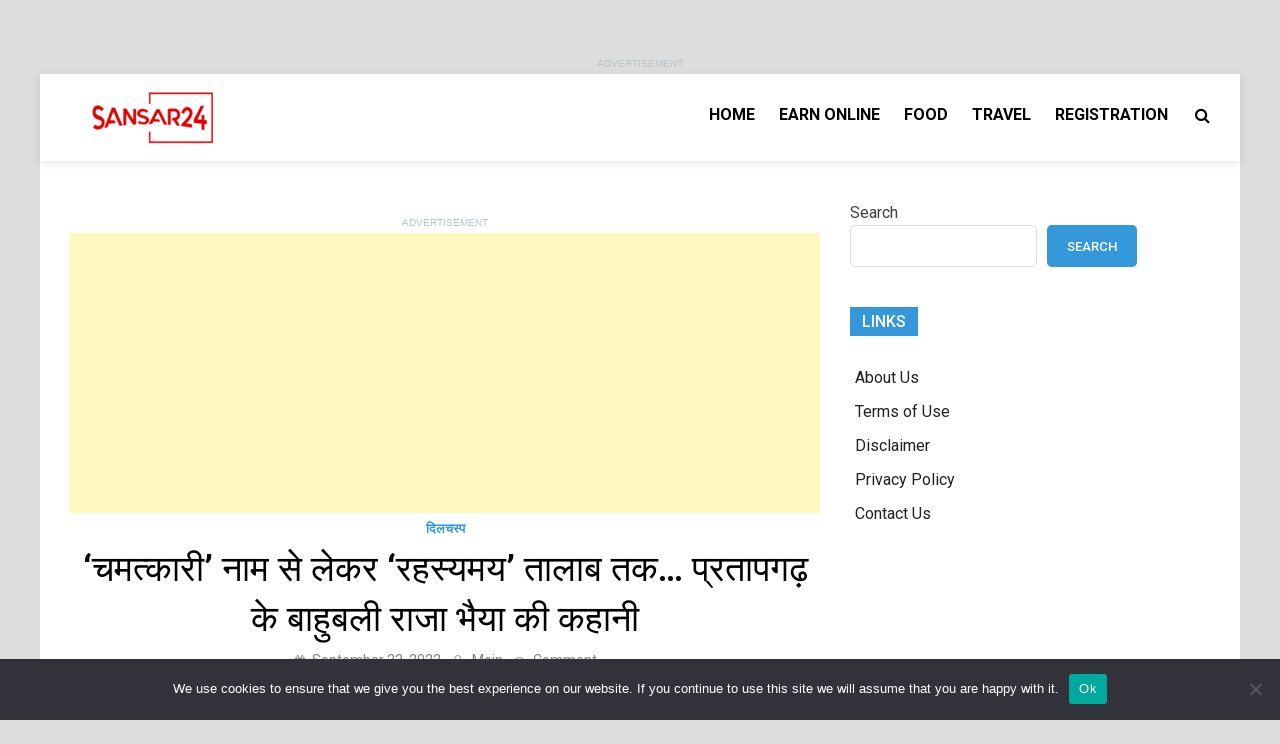

--- FILE ---
content_type: text/html; charset=UTF-8
request_url: https://sansar24.com/bahubali-raja-bhaiya-ki-kahani/
body_size: 22490
content:
<!doctype html>
<html lang="en-US">
<head>
	<meta charset="UTF-8">
	<meta name="viewport" content="width=device-width, initial-scale=1">
	<link rel="profile" href="https://gmpg.org/xfn/11">

	<meta name='robots' content='index, follow, max-image-preview:large, max-snippet:-1, max-video-preview:-1' />

	<!-- This site is optimized with the Yoast SEO plugin v26.7 - https://yoast.com/wordpress/plugins/seo/ -->
	<title>&#039;चमत्कारी&#039; नाम से लेकर &#039;रहस्यमय&#039; तालाब तक… प्रतापगढ़ के बाहुबली राजा भैया की कहानी - Sansar24 - Earn, Food, Travel</title>
	<link rel="canonical" href="https://sansar24.com/bahubali-raja-bhaiya-ki-kahani/" />
	<meta property="og:locale" content="en_US" />
	<meta property="og:type" content="article" />
	<meta property="og:title" content="&#039;चमत्कारी&#039; नाम से लेकर &#039;रहस्यमय&#039; तालाब तक… प्रतापगढ़ के बाहुबली राजा भैया की कहानी - Sansar24 - Earn, Food, Travel" />
	<meta property="og:description" content="ADVERTISEMENT कहा जाता है कि केंद्रीय राजनीति का रास्ता उत्तर प्रदेश से होकर जाता है। कल्पना कीजिए कि यह राज्य &hellip;" />
	<meta property="og:url" content="https://sansar24.com/bahubali-raja-bhaiya-ki-kahani/" />
	<meta property="og:site_name" content="Sansar24 - Earn, Food, Travel" />
	<meta property="article:published_time" content="2022-09-23T16:37:37+00:00" />
	<meta property="article:modified_time" content="2022-09-23T16:37:40+00:00" />
	<meta property="og:image" content="https://sansar24.com/wp-content/uploads/2022/09/imageedit_6_7334924328.png" />
	<meta property="og:image:width" content="800" />
	<meta property="og:image:height" content="563" />
	<meta property="og:image:type" content="image/png" />
	<meta name="author" content="Moin" />
	<meta name="twitter:card" content="summary_large_image" />
	<meta name="twitter:label1" content="Written by" />
	<meta name="twitter:data1" content="Moin" />
	<meta name="twitter:label2" content="Est. reading time" />
	<meta name="twitter:data2" content="7 minutes" />
	<script type="application/ld+json" class="yoast-schema-graph">{"@context":"https://schema.org","@graph":[{"@type":"Article","@id":"https://sansar24.com/bahubali-raja-bhaiya-ki-kahani/#article","isPartOf":{"@id":"https://sansar24.com/bahubali-raja-bhaiya-ki-kahani/"},"author":{"name":"Moin","@id":"https://sansar24.com/#/schema/person/a2b7630f7eae39452af450f5bd27c859"},"headline":"&#8216;चमत्कारी&#8217; नाम से लेकर &#8216;रहस्यमय&#8217; तालाब तक… प्रतापगढ़ के बाहुबली राजा भैया की कहानी","datePublished":"2022-09-23T16:37:37+00:00","dateModified":"2022-09-23T16:37:40+00:00","mainEntityOfPage":{"@id":"https://sansar24.com/bahubali-raja-bhaiya-ki-kahani/"},"wordCount":7,"commentCount":0,"publisher":{"@id":"https://sansar24.com/#organization"},"image":{"@id":"https://sansar24.com/bahubali-raja-bhaiya-ki-kahani/#primaryimage"},"thumbnailUrl":"https://sansar24.com/wp-content/uploads/2022/09/imageedit_6_7334924328.png","articleSection":["दिलचस्प"],"inLanguage":"en-US","potentialAction":[{"@type":"CommentAction","name":"Comment","target":["https://sansar24.com/bahubali-raja-bhaiya-ki-kahani/#respond"]}]},{"@type":"WebPage","@id":"https://sansar24.com/bahubali-raja-bhaiya-ki-kahani/","url":"https://sansar24.com/bahubali-raja-bhaiya-ki-kahani/","name":"'चमत्कारी' नाम से लेकर 'रहस्यमय' तालाब तक… प्रतापगढ़ के बाहुबली राजा भैया की कहानी - Sansar24 - Earn, Food, Travel","isPartOf":{"@id":"https://sansar24.com/#website"},"primaryImageOfPage":{"@id":"https://sansar24.com/bahubali-raja-bhaiya-ki-kahani/#primaryimage"},"image":{"@id":"https://sansar24.com/bahubali-raja-bhaiya-ki-kahani/#primaryimage"},"thumbnailUrl":"https://sansar24.com/wp-content/uploads/2022/09/imageedit_6_7334924328.png","datePublished":"2022-09-23T16:37:37+00:00","dateModified":"2022-09-23T16:37:40+00:00","breadcrumb":{"@id":"https://sansar24.com/bahubali-raja-bhaiya-ki-kahani/#breadcrumb"},"inLanguage":"en-US","potentialAction":[{"@type":"ReadAction","target":["https://sansar24.com/bahubali-raja-bhaiya-ki-kahani/"]}]},{"@type":"ImageObject","inLanguage":"en-US","@id":"https://sansar24.com/bahubali-raja-bhaiya-ki-kahani/#primaryimage","url":"https://sansar24.com/wp-content/uploads/2022/09/imageedit_6_7334924328.png","contentUrl":"https://sansar24.com/wp-content/uploads/2022/09/imageedit_6_7334924328.png","width":800,"height":563,"caption":"Bahubali Raja bhaiya ki kahani"},{"@type":"BreadcrumbList","@id":"https://sansar24.com/bahubali-raja-bhaiya-ki-kahani/#breadcrumb","itemListElement":[{"@type":"ListItem","position":1,"name":"Home","item":"https://sansar24.com/"},{"@type":"ListItem","position":2,"name":"&#8216;चमत्कारी&#8217; नाम से लेकर &#8216;रहस्यमय&#8217; तालाब तक… प्रतापगढ़ के बाहुबली राजा भैया की कहानी"}]},{"@type":"WebSite","@id":"https://sansar24.com/#website","url":"https://sansar24.com/","name":"Sansar24 - Earn, Food, Travel","description":"","publisher":{"@id":"https://sansar24.com/#organization"},"potentialAction":[{"@type":"SearchAction","target":{"@type":"EntryPoint","urlTemplate":"https://sansar24.com/?s={search_term_string}"},"query-input":{"@type":"PropertyValueSpecification","valueRequired":true,"valueName":"search_term_string"}}],"inLanguage":"en-US"},{"@type":"Organization","@id":"https://sansar24.com/#organization","name":"Sansar24 - Earn, Food, Travel","url":"https://sansar24.com/","logo":{"@type":"ImageObject","inLanguage":"en-US","@id":"https://sansar24.com/#/schema/logo/image/","url":"https://sansar24.com/wp-content/uploads/2024/09/cropped-sansar_logo.png","contentUrl":"https://sansar24.com/wp-content/uploads/2024/09/cropped-sansar_logo.png","width":160,"height":55,"caption":"Sansar24 - Earn, Food, Travel"},"image":{"@id":"https://sansar24.com/#/schema/logo/image/"}},{"@type":"Person","@id":"https://sansar24.com/#/schema/person/a2b7630f7eae39452af450f5bd27c859","name":"Moin","image":{"@type":"ImageObject","inLanguage":"en-US","@id":"https://sansar24.com/#/schema/person/image/","url":"https://secure.gravatar.com/avatar/cfbe495d64faab242415be8e69e97233f23b341bb9c7de08590dc3b55748367a?s=96&d=mm&r=g","contentUrl":"https://secure.gravatar.com/avatar/cfbe495d64faab242415be8e69e97233f23b341bb9c7de08590dc3b55748367a?s=96&d=mm&r=g","caption":"Moin"},"url":"https://sansar24.com/author/admin/"}]}</script>
	<!-- / Yoast SEO plugin. -->


<link rel='dns-prefetch' href='//stats.wp.com' />
<link rel='dns-prefetch' href='//fonts.googleapis.com' />
<link rel='preconnect' href='//c0.wp.com' />
<link rel="alternate" type="application/rss+xml" title="Sansar24 - Earn, Food, Travel &raquo; Feed" href="https://sansar24.com/feed/" />
<link rel="alternate" type="application/rss+xml" title="Sansar24 - Earn, Food, Travel &raquo; Comments Feed" href="https://sansar24.com/comments/feed/" />
<link rel="alternate" type="application/rss+xml" title="Sansar24 - Earn, Food, Travel &raquo; &#8216;चमत्कारी&#8217; नाम से लेकर &#8216;रहस्यमय&#8217; तालाब तक… प्रतापगढ़ के बाहुबली राजा भैया की कहानी Comments Feed" href="https://sansar24.com/bahubali-raja-bhaiya-ki-kahani/feed/" />
<link rel="alternate" title="oEmbed (JSON)" type="application/json+oembed" href="https://sansar24.com/wp-json/oembed/1.0/embed?url=https%3A%2F%2Fsansar24.com%2Fbahubali-raja-bhaiya-ki-kahani%2F" />
<link rel="alternate" title="oEmbed (XML)" type="text/xml+oembed" href="https://sansar24.com/wp-json/oembed/1.0/embed?url=https%3A%2F%2Fsansar24.com%2Fbahubali-raja-bhaiya-ki-kahani%2F&#038;format=xml" />
<style id='wp-img-auto-sizes-contain-inline-css' type='text/css'>
img:is([sizes=auto i],[sizes^="auto," i]){contain-intrinsic-size:3000px 1500px}
/*# sourceURL=wp-img-auto-sizes-contain-inline-css */
</style>

<style id='wp-emoji-styles-inline-css' type='text/css'>

	img.wp-smiley, img.emoji {
		display: inline !important;
		border: none !important;
		box-shadow: none !important;
		height: 1em !important;
		width: 1em !important;
		margin: 0 0.07em !important;
		vertical-align: -0.1em !important;
		background: none !important;
		padding: 0 !important;
	}
/*# sourceURL=wp-emoji-styles-inline-css */
</style>
<link rel='stylesheet' id='wp-block-library-css' href='https://c0.wp.com/c/6.9/wp-includes/css/dist/block-library/style.min.css' type='text/css' media='all' />
<style id='wp-block-search-inline-css' type='text/css'>
.wp-block-search__button{margin-left:10px;word-break:normal}.wp-block-search__button.has-icon{line-height:0}.wp-block-search__button svg{height:1.25em;min-height:24px;min-width:24px;width:1.25em;fill:currentColor;vertical-align:text-bottom}:where(.wp-block-search__button){border:1px solid #ccc;padding:6px 10px}.wp-block-search__inside-wrapper{display:flex;flex:auto;flex-wrap:nowrap;max-width:100%}.wp-block-search__label{width:100%}.wp-block-search.wp-block-search__button-only .wp-block-search__button{box-sizing:border-box;display:flex;flex-shrink:0;justify-content:center;margin-left:0;max-width:100%}.wp-block-search.wp-block-search__button-only .wp-block-search__inside-wrapper{min-width:0!important;transition-property:width}.wp-block-search.wp-block-search__button-only .wp-block-search__input{flex-basis:100%;transition-duration:.3s}.wp-block-search.wp-block-search__button-only.wp-block-search__searchfield-hidden,.wp-block-search.wp-block-search__button-only.wp-block-search__searchfield-hidden .wp-block-search__inside-wrapper{overflow:hidden}.wp-block-search.wp-block-search__button-only.wp-block-search__searchfield-hidden .wp-block-search__input{border-left-width:0!important;border-right-width:0!important;flex-basis:0;flex-grow:0;margin:0;min-width:0!important;padding-left:0!important;padding-right:0!important;width:0!important}:where(.wp-block-search__input){appearance:none;border:1px solid #949494;flex-grow:1;font-family:inherit;font-size:inherit;font-style:inherit;font-weight:inherit;letter-spacing:inherit;line-height:inherit;margin-left:0;margin-right:0;min-width:3rem;padding:8px;text-decoration:unset!important;text-transform:inherit}:where(.wp-block-search__button-inside .wp-block-search__inside-wrapper){background-color:#fff;border:1px solid #949494;box-sizing:border-box;padding:4px}:where(.wp-block-search__button-inside .wp-block-search__inside-wrapper) .wp-block-search__input{border:none;border-radius:0;padding:0 4px}:where(.wp-block-search__button-inside .wp-block-search__inside-wrapper) .wp-block-search__input:focus{outline:none}:where(.wp-block-search__button-inside .wp-block-search__inside-wrapper) :where(.wp-block-search__button){padding:4px 8px}.wp-block-search.aligncenter .wp-block-search__inside-wrapper{margin:auto}.wp-block[data-align=right] .wp-block-search.wp-block-search__button-only .wp-block-search__inside-wrapper{float:right}
/*# sourceURL=https://c0.wp.com/c/6.9/wp-includes/blocks/search/style.min.css */
</style>
<style id='wp-block-embed-inline-css' type='text/css'>
.wp-block-embed.alignleft,.wp-block-embed.alignright,.wp-block[data-align=left]>[data-type="core/embed"],.wp-block[data-align=right]>[data-type="core/embed"]{max-width:360px;width:100%}.wp-block-embed.alignleft .wp-block-embed__wrapper,.wp-block-embed.alignright .wp-block-embed__wrapper,.wp-block[data-align=left]>[data-type="core/embed"] .wp-block-embed__wrapper,.wp-block[data-align=right]>[data-type="core/embed"] .wp-block-embed__wrapper{min-width:280px}.wp-block-cover .wp-block-embed{min-height:240px;min-width:320px}.wp-block-embed{overflow-wrap:break-word}.wp-block-embed :where(figcaption){margin-bottom:1em;margin-top:.5em}.wp-block-embed iframe{max-width:100%}.wp-block-embed__wrapper{position:relative}.wp-embed-responsive .wp-has-aspect-ratio .wp-block-embed__wrapper:before{content:"";display:block;padding-top:50%}.wp-embed-responsive .wp-has-aspect-ratio iframe{bottom:0;height:100%;left:0;position:absolute;right:0;top:0;width:100%}.wp-embed-responsive .wp-embed-aspect-21-9 .wp-block-embed__wrapper:before{padding-top:42.85%}.wp-embed-responsive .wp-embed-aspect-18-9 .wp-block-embed__wrapper:before{padding-top:50%}.wp-embed-responsive .wp-embed-aspect-16-9 .wp-block-embed__wrapper:before{padding-top:56.25%}.wp-embed-responsive .wp-embed-aspect-4-3 .wp-block-embed__wrapper:before{padding-top:75%}.wp-embed-responsive .wp-embed-aspect-1-1 .wp-block-embed__wrapper:before{padding-top:100%}.wp-embed-responsive .wp-embed-aspect-9-16 .wp-block-embed__wrapper:before{padding-top:177.77%}.wp-embed-responsive .wp-embed-aspect-1-2 .wp-block-embed__wrapper:before{padding-top:200%}
/*# sourceURL=https://c0.wp.com/c/6.9/wp-includes/blocks/embed/style.min.css */
</style>
<style id='global-styles-inline-css' type='text/css'>
:root{--wp--preset--aspect-ratio--square: 1;--wp--preset--aspect-ratio--4-3: 4/3;--wp--preset--aspect-ratio--3-4: 3/4;--wp--preset--aspect-ratio--3-2: 3/2;--wp--preset--aspect-ratio--2-3: 2/3;--wp--preset--aspect-ratio--16-9: 16/9;--wp--preset--aspect-ratio--9-16: 9/16;--wp--preset--color--black: #000000;--wp--preset--color--cyan-bluish-gray: #abb8c3;--wp--preset--color--white: #ffffff;--wp--preset--color--pale-pink: #f78da7;--wp--preset--color--vivid-red: #cf2e2e;--wp--preset--color--luminous-vivid-orange: #ff6900;--wp--preset--color--luminous-vivid-amber: #fcb900;--wp--preset--color--light-green-cyan: #7bdcb5;--wp--preset--color--vivid-green-cyan: #00d084;--wp--preset--color--pale-cyan-blue: #8ed1fc;--wp--preset--color--vivid-cyan-blue: #0693e3;--wp--preset--color--vivid-purple: #9b51e0;--wp--preset--gradient--vivid-cyan-blue-to-vivid-purple: linear-gradient(135deg,rgb(6,147,227) 0%,rgb(155,81,224) 100%);--wp--preset--gradient--light-green-cyan-to-vivid-green-cyan: linear-gradient(135deg,rgb(122,220,180) 0%,rgb(0,208,130) 100%);--wp--preset--gradient--luminous-vivid-amber-to-luminous-vivid-orange: linear-gradient(135deg,rgb(252,185,0) 0%,rgb(255,105,0) 100%);--wp--preset--gradient--luminous-vivid-orange-to-vivid-red: linear-gradient(135deg,rgb(255,105,0) 0%,rgb(207,46,46) 100%);--wp--preset--gradient--very-light-gray-to-cyan-bluish-gray: linear-gradient(135deg,rgb(238,238,238) 0%,rgb(169,184,195) 100%);--wp--preset--gradient--cool-to-warm-spectrum: linear-gradient(135deg,rgb(74,234,220) 0%,rgb(151,120,209) 20%,rgb(207,42,186) 40%,rgb(238,44,130) 60%,rgb(251,105,98) 80%,rgb(254,248,76) 100%);--wp--preset--gradient--blush-light-purple: linear-gradient(135deg,rgb(255,206,236) 0%,rgb(152,150,240) 100%);--wp--preset--gradient--blush-bordeaux: linear-gradient(135deg,rgb(254,205,165) 0%,rgb(254,45,45) 50%,rgb(107,0,62) 100%);--wp--preset--gradient--luminous-dusk: linear-gradient(135deg,rgb(255,203,112) 0%,rgb(199,81,192) 50%,rgb(65,88,208) 100%);--wp--preset--gradient--pale-ocean: linear-gradient(135deg,rgb(255,245,203) 0%,rgb(182,227,212) 50%,rgb(51,167,181) 100%);--wp--preset--gradient--electric-grass: linear-gradient(135deg,rgb(202,248,128) 0%,rgb(113,206,126) 100%);--wp--preset--gradient--midnight: linear-gradient(135deg,rgb(2,3,129) 0%,rgb(40,116,252) 100%);--wp--preset--font-size--small: 13px;--wp--preset--font-size--medium: 20px;--wp--preset--font-size--large: 36px;--wp--preset--font-size--x-large: 42px;--wp--preset--spacing--20: 0.44rem;--wp--preset--spacing--30: 0.67rem;--wp--preset--spacing--40: 1rem;--wp--preset--spacing--50: 1.5rem;--wp--preset--spacing--60: 2.25rem;--wp--preset--spacing--70: 3.38rem;--wp--preset--spacing--80: 5.06rem;--wp--preset--shadow--natural: 6px 6px 9px rgba(0, 0, 0, 0.2);--wp--preset--shadow--deep: 12px 12px 50px rgba(0, 0, 0, 0.4);--wp--preset--shadow--sharp: 6px 6px 0px rgba(0, 0, 0, 0.2);--wp--preset--shadow--outlined: 6px 6px 0px -3px rgb(255, 255, 255), 6px 6px rgb(0, 0, 0);--wp--preset--shadow--crisp: 6px 6px 0px rgb(0, 0, 0);}:where(.is-layout-flex){gap: 0.5em;}:where(.is-layout-grid){gap: 0.5em;}body .is-layout-flex{display: flex;}.is-layout-flex{flex-wrap: wrap;align-items: center;}.is-layout-flex > :is(*, div){margin: 0;}body .is-layout-grid{display: grid;}.is-layout-grid > :is(*, div){margin: 0;}:where(.wp-block-columns.is-layout-flex){gap: 2em;}:where(.wp-block-columns.is-layout-grid){gap: 2em;}:where(.wp-block-post-template.is-layout-flex){gap: 1.25em;}:where(.wp-block-post-template.is-layout-grid){gap: 1.25em;}.has-black-color{color: var(--wp--preset--color--black) !important;}.has-cyan-bluish-gray-color{color: var(--wp--preset--color--cyan-bluish-gray) !important;}.has-white-color{color: var(--wp--preset--color--white) !important;}.has-pale-pink-color{color: var(--wp--preset--color--pale-pink) !important;}.has-vivid-red-color{color: var(--wp--preset--color--vivid-red) !important;}.has-luminous-vivid-orange-color{color: var(--wp--preset--color--luminous-vivid-orange) !important;}.has-luminous-vivid-amber-color{color: var(--wp--preset--color--luminous-vivid-amber) !important;}.has-light-green-cyan-color{color: var(--wp--preset--color--light-green-cyan) !important;}.has-vivid-green-cyan-color{color: var(--wp--preset--color--vivid-green-cyan) !important;}.has-pale-cyan-blue-color{color: var(--wp--preset--color--pale-cyan-blue) !important;}.has-vivid-cyan-blue-color{color: var(--wp--preset--color--vivid-cyan-blue) !important;}.has-vivid-purple-color{color: var(--wp--preset--color--vivid-purple) !important;}.has-black-background-color{background-color: var(--wp--preset--color--black) !important;}.has-cyan-bluish-gray-background-color{background-color: var(--wp--preset--color--cyan-bluish-gray) !important;}.has-white-background-color{background-color: var(--wp--preset--color--white) !important;}.has-pale-pink-background-color{background-color: var(--wp--preset--color--pale-pink) !important;}.has-vivid-red-background-color{background-color: var(--wp--preset--color--vivid-red) !important;}.has-luminous-vivid-orange-background-color{background-color: var(--wp--preset--color--luminous-vivid-orange) !important;}.has-luminous-vivid-amber-background-color{background-color: var(--wp--preset--color--luminous-vivid-amber) !important;}.has-light-green-cyan-background-color{background-color: var(--wp--preset--color--light-green-cyan) !important;}.has-vivid-green-cyan-background-color{background-color: var(--wp--preset--color--vivid-green-cyan) !important;}.has-pale-cyan-blue-background-color{background-color: var(--wp--preset--color--pale-cyan-blue) !important;}.has-vivid-cyan-blue-background-color{background-color: var(--wp--preset--color--vivid-cyan-blue) !important;}.has-vivid-purple-background-color{background-color: var(--wp--preset--color--vivid-purple) !important;}.has-black-border-color{border-color: var(--wp--preset--color--black) !important;}.has-cyan-bluish-gray-border-color{border-color: var(--wp--preset--color--cyan-bluish-gray) !important;}.has-white-border-color{border-color: var(--wp--preset--color--white) !important;}.has-pale-pink-border-color{border-color: var(--wp--preset--color--pale-pink) !important;}.has-vivid-red-border-color{border-color: var(--wp--preset--color--vivid-red) !important;}.has-luminous-vivid-orange-border-color{border-color: var(--wp--preset--color--luminous-vivid-orange) !important;}.has-luminous-vivid-amber-border-color{border-color: var(--wp--preset--color--luminous-vivid-amber) !important;}.has-light-green-cyan-border-color{border-color: var(--wp--preset--color--light-green-cyan) !important;}.has-vivid-green-cyan-border-color{border-color: var(--wp--preset--color--vivid-green-cyan) !important;}.has-pale-cyan-blue-border-color{border-color: var(--wp--preset--color--pale-cyan-blue) !important;}.has-vivid-cyan-blue-border-color{border-color: var(--wp--preset--color--vivid-cyan-blue) !important;}.has-vivid-purple-border-color{border-color: var(--wp--preset--color--vivid-purple) !important;}.has-vivid-cyan-blue-to-vivid-purple-gradient-background{background: var(--wp--preset--gradient--vivid-cyan-blue-to-vivid-purple) !important;}.has-light-green-cyan-to-vivid-green-cyan-gradient-background{background: var(--wp--preset--gradient--light-green-cyan-to-vivid-green-cyan) !important;}.has-luminous-vivid-amber-to-luminous-vivid-orange-gradient-background{background: var(--wp--preset--gradient--luminous-vivid-amber-to-luminous-vivid-orange) !important;}.has-luminous-vivid-orange-to-vivid-red-gradient-background{background: var(--wp--preset--gradient--luminous-vivid-orange-to-vivid-red) !important;}.has-very-light-gray-to-cyan-bluish-gray-gradient-background{background: var(--wp--preset--gradient--very-light-gray-to-cyan-bluish-gray) !important;}.has-cool-to-warm-spectrum-gradient-background{background: var(--wp--preset--gradient--cool-to-warm-spectrum) !important;}.has-blush-light-purple-gradient-background{background: var(--wp--preset--gradient--blush-light-purple) !important;}.has-blush-bordeaux-gradient-background{background: var(--wp--preset--gradient--blush-bordeaux) !important;}.has-luminous-dusk-gradient-background{background: var(--wp--preset--gradient--luminous-dusk) !important;}.has-pale-ocean-gradient-background{background: var(--wp--preset--gradient--pale-ocean) !important;}.has-electric-grass-gradient-background{background: var(--wp--preset--gradient--electric-grass) !important;}.has-midnight-gradient-background{background: var(--wp--preset--gradient--midnight) !important;}.has-small-font-size{font-size: var(--wp--preset--font-size--small) !important;}.has-medium-font-size{font-size: var(--wp--preset--font-size--medium) !important;}.has-large-font-size{font-size: var(--wp--preset--font-size--large) !important;}.has-x-large-font-size{font-size: var(--wp--preset--font-size--x-large) !important;}
/*# sourceURL=global-styles-inline-css */
</style>

<style id='classic-theme-styles-inline-css' type='text/css'>
/*! This file is auto-generated */
.wp-block-button__link{color:#fff;background-color:#32373c;border-radius:9999px;box-shadow:none;text-decoration:none;padding:calc(.667em + 2px) calc(1.333em + 2px);font-size:1.125em}.wp-block-file__button{background:#32373c;color:#fff;text-decoration:none}
/*# sourceURL=/wp-includes/css/classic-themes.min.css */
</style>
<link rel='stylesheet' id='cookie-notice-front-css' href='https://sansar24.com/wp-content/plugins/cookie-notice/css/front.min.css?ver=2.5.11' type='text/css' media='all' />
<link rel='stylesheet' id='pridmag-fonts-css' href='//fonts.googleapis.com/css?family=Roboto%3A400%2C500%2C700%2C400i%2C700i&#038;subset=latin%2Clatin-ext' type='text/css' media='all' />
<link rel='stylesheet' id='font-awesome-css' href='https://sansar24.com/wp-content/themes/pridmag/css/font-awesome.css?ver=4.7.0' type='text/css' media='all' />
<link rel='stylesheet' id='pridmag-style-css' href='https://sansar24.com/wp-content/themes/pridmag/style.css?ver=6.9' type='text/css' media='all' />
<link rel='stylesheet' id='wp-block-paragraph-css' href='https://c0.wp.com/c/6.9/wp-includes/blocks/paragraph/style.min.css' type='text/css' media='all' />
<link rel='stylesheet' id='wp-block-heading-css' href='https://c0.wp.com/c/6.9/wp-includes/blocks/heading/style.min.css' type='text/css' media='all' />
<script type="text/javascript" id="cookie-notice-front-js-before">
/* <![CDATA[ */
var cnArgs = {"ajaxUrl":"https:\/\/sansar24.com\/wp-admin\/admin-ajax.php","nonce":"b5c50cd8ff","hideEffect":"fade","position":"bottom","onScroll":false,"onScrollOffset":100,"onClick":false,"cookieName":"cookie_notice_accepted","cookieTime":2592000,"cookieTimeRejected":2592000,"globalCookie":false,"redirection":false,"cache":true,"revokeCookies":false,"revokeCookiesOpt":"automatic"};

//# sourceURL=cookie-notice-front-js-before
/* ]]> */
</script>
<script type="text/javascript" src="https://sansar24.com/wp-content/plugins/cookie-notice/js/front.min.js?ver=2.5.11" id="cookie-notice-front-js"></script>
<script type="text/javascript" src="https://c0.wp.com/c/6.9/wp-includes/js/jquery/jquery.min.js" id="jquery-core-js"></script>
<script type="text/javascript" src="https://c0.wp.com/c/6.9/wp-includes/js/jquery/jquery-migrate.min.js" id="jquery-migrate-js"></script>
<link rel="https://api.w.org/" href="https://sansar24.com/wp-json/" /><link rel="alternate" title="JSON" type="application/json" href="https://sansar24.com/wp-json/wp/v2/posts/23336" /><link rel="EditURI" type="application/rsd+xml" title="RSD" href="https://sansar24.com/xmlrpc.php?rsd" />
<meta name="generator" content="WordPress 6.9" />
<link rel='shortlink' href='https://sansar24.com/?p=23336' />
<!-- LaraPush Push Notification Integration by Plugin -->
<script src="https://cdn.larapush.com/scripts/popup-4.0.0.min.js"></script>
<script>
    var additionalJsCode = "function LoadLaraPush(){ if (typeof LaraPush === \"function\") {new LaraPush(JSON.parse(atob('[base64]')), JSON.parse(atob('[base64]')));}}LoadLaraPush();";
    eval(additionalJsCode);
</script>
<!-- /.LaraPush Push Notification Integration by Plugin -->
	<style>img#wpstats{display:none}</style>
				<style type="text/css">
					.site-title,
			.site-description {
				position: absolute;
				clip: rect(1px, 1px, 1px, 1px);
			}
				</style>
		<link rel="icon" href="https://sansar24.com/wp-content/uploads/2023/06/cropped-cropped-Screen-Shot-2023-06-10-at-4.33.35-PM-32x32.png" sizes="32x32" />
<link rel="icon" href="https://sansar24.com/wp-content/uploads/2023/06/cropped-cropped-Screen-Shot-2023-06-10-at-4.33.35-PM-192x192.png" sizes="192x192" />
<link rel="apple-touch-icon" href="https://sansar24.com/wp-content/uploads/2023/06/cropped-cropped-Screen-Shot-2023-06-10-at-4.33.35-PM-180x180.png" />
<meta name="msapplication-TileImage" content="https://sansar24.com/wp-content/uploads/2023/06/cropped-cropped-Screen-Shot-2023-06-10-at-4.33.35-PM-270x270.png" />
<!-- Google tag (gtag.js) -->
<script async src="https://www.googletagmanager.com/gtag/js?id=G-SE5QLERHR8"></script>
<script>
  window.dataLayer = window.dataLayer || [];
  function gtag(){dataLayer.push(arguments);}
  gtag('js', new Date());

  gtag('config', 'G-SE5QLERHR8');
</script>
<center><script async src="https://securepubads.g.doubleclick.net/tag/js/gpt.js" crossorigin="anonymous"></script>
<script>
  window.googletag = window.googletag || {cmd: []};
  googletag.cmd.push(function() {
    googletag.defineSlot('/23310681755/sansar24.com/ad01', [[200, 200], [320, 100], [336, 280], [250, 250], 'fluid', [320, 50], [300, 250]], 'div-gpt-ad-1767280641557-0').addService(googletag.pubads());
    googletag.pubads().enableSingleRequest();
    googletag.enableServices();
  });
</script><!-- /23310681755/sansar24.com/ad01 -->
<div id='div-gpt-ad-1767280641557-0' style='min-width: 200px; min-height: 50px;'>
  <script>
    googletag.cmd.push(function() { googletag.display('div-gpt-ad-1767280641557-0'); });
  </script>
</div>
<span style="color:#bdc3c7"><span style="font-family:Arial,Helvetica,sans-serif"><span style="font-size:10px">ADVERTISEMENT</span></center><style id="wpforms-css-vars-root">
				:root {
					--wpforms-field-border-radius: 3px;
--wpforms-field-border-style: solid;
--wpforms-field-border-size: 1px;
--wpforms-field-background-color: #ffffff;
--wpforms-field-border-color: rgba( 0, 0, 0, 0.25 );
--wpforms-field-border-color-spare: rgba( 0, 0, 0, 0.25 );
--wpforms-field-text-color: rgba( 0, 0, 0, 0.7 );
--wpforms-field-menu-color: #ffffff;
--wpforms-label-color: rgba( 0, 0, 0, 0.85 );
--wpforms-label-sublabel-color: rgba( 0, 0, 0, 0.55 );
--wpforms-label-error-color: #d63637;
--wpforms-button-border-radius: 3px;
--wpforms-button-border-style: none;
--wpforms-button-border-size: 1px;
--wpforms-button-background-color: #066aab;
--wpforms-button-border-color: #066aab;
--wpforms-button-text-color: #ffffff;
--wpforms-page-break-color: #066aab;
--wpforms-background-image: none;
--wpforms-background-position: center center;
--wpforms-background-repeat: no-repeat;
--wpforms-background-size: cover;
--wpforms-background-width: 100px;
--wpforms-background-height: 100px;
--wpforms-background-color: rgba( 0, 0, 0, 0 );
--wpforms-background-url: none;
--wpforms-container-padding: 0px;
--wpforms-container-border-style: none;
--wpforms-container-border-width: 1px;
--wpforms-container-border-color: #000000;
--wpforms-container-border-radius: 3px;
--wpforms-field-size-input-height: 43px;
--wpforms-field-size-input-spacing: 15px;
--wpforms-field-size-font-size: 16px;
--wpforms-field-size-line-height: 19px;
--wpforms-field-size-padding-h: 14px;
--wpforms-field-size-checkbox-size: 16px;
--wpforms-field-size-sublabel-spacing: 5px;
--wpforms-field-size-icon-size: 1;
--wpforms-label-size-font-size: 16px;
--wpforms-label-size-line-height: 19px;
--wpforms-label-size-sublabel-font-size: 14px;
--wpforms-label-size-sublabel-line-height: 17px;
--wpforms-button-size-font-size: 17px;
--wpforms-button-size-height: 41px;
--wpforms-button-size-padding-h: 15px;
--wpforms-button-size-margin-top: 10px;
--wpforms-container-shadow-size-box-shadow: none;

				}
			</style></head>

<body class="wp-singular post-template-default single single-post postid-23336 single-format-standard wp-custom-logo wp-theme-pridmag cookies-not-set th-right-sidebar">
<div id="page" class="site">
	<a class="skip-link screen-reader-text" href="#content">Skip to content</a>

	
	<header id="masthead" class="site-header">
		<div class="th-container">
			<div class="site-branding">
									<div class="th-site-logo">
						<a href="https://sansar24.com/" class="custom-logo-link" rel="home"><img width="160" height="55" src="https://sansar24.com/wp-content/uploads/2024/09/cropped-sansar_logo.png" class="custom-logo" alt="Sansar24 &#8211; Earn, Food, Travel" decoding="async" /></a>					</div><!-- .th-site-logo -->
								
				<div class="th-site-title">
				
											<p class="site-title"><a href="https://sansar24.com/" rel="home">Sansar24 &#8211; Earn, Food, Travel</a></p>
										</div><!-- .th-site-title -->
			</div><!-- .site-branding -->

			<nav id="site-navigation" class="main-navigation">
				<button class="menu-toggle" aria-controls="primary-menu" aria-expanded="false"><i class="fa fa-bars"></i></button>
				<div class="menu-main-container"><ul id="primary-menu" class="menu"><li id="menu-item-51" class="menu-item menu-item-type-custom menu-item-object-custom menu-item-home menu-item-51"><a href="https://sansar24.com/">Home</a></li>
<li id="menu-item-23912" class="menu-item menu-item-type-taxonomy menu-item-object-category menu-item-23912"><a href="https://sansar24.com/category/earn-online/">Earn Online</a></li>
<li id="menu-item-23913" class="menu-item menu-item-type-taxonomy menu-item-object-category menu-item-23913"><a href="https://sansar24.com/category/food/">Food</a></li>
<li id="menu-item-23914" class="menu-item menu-item-type-taxonomy menu-item-object-category menu-item-23914"><a href="https://sansar24.com/category/travel/">Travel</a></li>
<li id="menu-item-24080" class="menu-item menu-item-type-custom menu-item-object-custom menu-item-24080"><a href="https://sansar24.com/registration">Registration</a></li>
</ul></div>									<div class="th-search-button-icon"></div>
					<div class="th-search-box-container">
						<div class="th-search-box">
							<form role="search" method="get" class="search-form" action="https://sansar24.com/">
				<label>
					<span class="screen-reader-text">Search for:</span>
					<input type="search" class="search-field" placeholder="Search &hellip;" value="" name="s" />
				</label>
				<input type="submit" class="search-submit" value="Search" />
			</form>						</div><!-- th-search-box -->
					</div><!-- .th-search-box-container -->
							</nav><!-- #site-navigation -->
		</div><!-- .th-container -->
	</header><!-- #masthead -->

	
	
	<div id="content" class="site-content">
		<div class="th-container">
	<div id="primary" class="content-area">
		<main id="main" class="site-main">

		<div class='code-block code-block-1' style='margin: 8px auto; text-align: center; display: block; clear: both;'>
<span style="color:#bdc3c7"><span style="font-family:Arial,Helvetica,sans-serif"><span style="font-size:10px">ADVERTISEMENT</span>
<script async src="https://pagead2.googlesyndication.com/pagead/js/adsbygoogle.js?client=ca-pub-8010476153224289"
     crossorigin="anonymous"></script>
<!-- ad1 -->
<ins class="adsbygoogle"
     style="display:block"
     data-ad-client="ca-pub-8010476153224289"
     data-ad-slot="2738710028"
     data-ad-format="auto"
     data-full-width-responsive="true"></ins>
<script>
     (adsbygoogle = window.adsbygoogle || []).push({});
</script></div>

<article id="post-23336" class="pridmag-single post-23336 post type-post status-publish format-standard has-post-thumbnail hentry category-26">
	<header class="entry-header">
		<div class="cat-links"><a href="https://sansar24.com/category/%e0%a4%a6%e0%a4%bf%e0%a4%b2%e0%a4%9a%e0%a4%b8%e0%a5%8d%e0%a4%aa/" rel="category tag">दिलचस्प</a></div>		<h1 class="entry-title">&#8216;चमत्कारी&#8217; नाम से लेकर &#8216;रहस्यमय&#8217; तालाब तक… प्रतापगढ़ के बाहुबली राजा भैया की कहानी</h1>			<div class="entry-meta">
				<span class="posted-on"><a href="https://sansar24.com/bahubali-raja-bhaiya-ki-kahani/" rel="bookmark"><time class="entry-date published" datetime="2022-09-23T19:37:37+03:00">September 23, 2022</time><time class="updated" datetime="2022-09-23T19:37:40+03:00">September 23, 2022</time></a></span><span class="byline"> <span class="author vcard"><a class="url fn n" href="https://sansar24.com/author/admin/">Moin</a></span></span><span class="comments-link"><a href="https://sansar24.com/bahubali-raja-bhaiya-ki-kahani/#respond">Comment<span class="screen-reader-text"> on &#8216;चमत्कारी&#8217; नाम से लेकर &#8216;रहस्यमय&#8217; तालाब तक… प्रतापगढ़ के बाहुबली राजा भैया की कहानी</span></a></span>			</div><!-- .entry-meta -->
			</header><!-- .entry-header -->

	
			<div class="post-thumbnail">
				<img width="710" height="500" src="https://sansar24.com/wp-content/uploads/2022/09/imageedit_6_7334924328.png" class="attachment-pridmag-featured size-pridmag-featured wp-post-image" alt="Bahubali Raja bhaiya ki kahani" decoding="async" fetchpriority="high" srcset="https://sansar24.com/wp-content/uploads/2022/09/imageedit_6_7334924328.png 800w, https://sansar24.com/wp-content/uploads/2022/09/imageedit_6_7334924328-300x211.png 300w, https://sansar24.com/wp-content/uploads/2022/09/imageedit_6_7334924328-768x540.png 768w" sizes="(max-width: 710px) 100vw, 710px" />			</div><!-- .post-thumbnail -->

		
	<div class="entry-content">
		<div class='code-block code-block-2' style='margin: 8px auto; text-align: center; display: block; clear: both;'>
<span style="color:#bdc3c7"><span style="font-family:Arial,Helvetica,sans-serif"><span style="font-size:10px">ADVERTISEMENT</span>
<script async src="https://pagead2.googlesyndication.com/pagead/js/adsbygoogle.js?client=ca-pub-8010476153224289"
     crossorigin="anonymous"></script>
<!-- ad1 -->
<ins class="adsbygoogle"
     style="display:block"
     data-ad-client="ca-pub-8010476153224289"
     data-ad-slot="2738710028"
     data-ad-format="auto"
     data-full-width-responsive="true"></ins>
<script>
     (adsbygoogle = window.adsbygoogle || []).push({});
</script></div>

<p>कहा जाता है कि केंद्रीय राजनीति का रास्ता उत्तर प्रदेश से होकर जाता है। कल्पना कीजिए कि यह राज्य राजनीति और यहां के राजनेताओं दोनों की दृष्टि से कितना महत्वपूर्ण होता जा रहा है। </p>



<p>आज हम आपके लिए कुंवर रघुराज प्रताप सिंह उर्फ ​​राजा भैया के बारे में सभी तथ्य लाए हैं। उनका राजनीतिक जीवन, उनका परिवार, उनसे जुड़े विवाद और मजेदार किस्से जो उनकी जिंदगी का एक खास हिस्सा बनाते हैं।</p><div class='code-block code-block-3' style='margin: 8px auto; text-align: center; display: block; clear: both;'>
<span style="color:#bdc3c7"><span style="font-family:Arial,Helvetica,sans-serif"><span style="font-size:10px">ADVERTISEMENT</span>
<script async src="https://pagead2.googlesyndication.com/pagead/js/adsbygoogle.js?client=ca-pub-8010476153224289"
     crossorigin="anonymous"></script>
<!-- ad1 -->
<ins class="adsbygoogle"
     style="display:block"
     data-ad-client="ca-pub-8010476153224289"
     data-ad-slot="2738710028"
     data-ad-format="auto"
     data-full-width-responsive="true"></ins>
<script>
     (adsbygoogle = window.adsbygoogle || []).push({});
</script></div>




<h2 class="wp-block-heading" style="font-size:23px">बाहुबली राजा भैया की कहानी</h2>



<p>हत्या, हत्या की साजिश, अपहरण, डकैती और धोखाधड़ी जैसे कई मामले हैं, जिनका नाम प्रतापगढ़ में वर्षों से जेल से सुना जाता है, जिनका नाम गूँजता है, वे राजनीति के बाहुबली राजा भैया हैं। बेशक रियासतों और रियासतों को खत्म हुए कई साल हो गए लेकिन उत्तर प्रदेश के प्रतापगढ़ के लोग आज भी कुंवर रघुराज प्रताप सिंह को अपना राजा मानते हैं। </p>



<p>इस क्षेत्र पर पूरी तरह से राजा भैया और उनके परिवार का शासन है। अपने अहंकार से उत्तर प्रदेश की राजनीति में खास जगह बनाने वाले राजा भैया विवाद में मौजूद थे. कभी जेल के अंदर तो कभी जेल के बाहर राजनीति के इस बाहुबली ने राजनीति में जबरदस्त सिक्का जमाया है.</p><div class='code-block code-block-4' style='margin: 8px auto; text-align: center; display: block; clear: both;'>
<span style="color:#bdc3c7"><span style="font-family:Arial,Helvetica,sans-serif"><span style="font-size:10px">ADVERTISEMENT</span>
<script async src="https://pagead2.googlesyndication.com/pagead/js/adsbygoogle.js?client=ca-pub-8010476153224289"
     crossorigin="anonymous"></script>
<!-- ad1 -->
<ins class="adsbygoogle"
     style="display:block"
     data-ad-client="ca-pub-8010476153224289"
     data-ad-slot="2738710028"
     data-ad-format="auto"
     data-full-width-responsive="true"></ins>
<script>
     (adsbygoogle = window.adsbygoogle || []).push({});
</script></div>




<h3 class="wp-block-heading" style="font-size:22px">पिता भद्री रियासत के राजा थे</h3>



<p>राजा भैया का जन्म 31 अक्टूबर 1967 को कोलकाता में हुआ था। राजा भैया के पिता प्रतापगढ़ की भादरी रियासत के वारिस थे यानी रघुराज प्रताप सिंह का जन्म चांदी का चम्मच लेकर हुआ था और उनका जुल्म उनके खून में ही रहा। </p>



<p>राजा भैया की तरह उनके पिता का भी प्रतापगढ़ में बहुत सम्मान था और वे हमेशा चर्चा का विषय बने रहते थे। खासकर इंदिरा गांधी के शासन काल में उदय प्रताप ने खूब सुर्खियां बटोरी थीं. वास्तव में, उदय प्रताप की रियासत प्रतापगढ़, रायबरेली के पारंपरिक कांग्रेस के गढ़ के बहुत करीब है और इसलिए इंदिरा गांधी की इस क्षेत्र में बहुत रुचि थी। </p>



<p>1974 में, राजा भैया के पिता उदय प्रताप ने अपनी रियासत को एक अलग राज्य घोषित किया। यह बात दिल्ली तक पहुंची तो तत्कालीन प्रधानमंत्री इंदिरा गांधी ने तुरंत सेना की एक टुकड़ी को प्रतापगढ़ भेजा। कहा जाता है कि राजा भैया का परिवार तब से लेकर अब तक कांग्रेस से दूर रहा है।</p>



<p> कांग्रेस से अलग होने का एक और कारण यह भी था कि उदय प्रताप सिंह आरएसएस से जुड़े थे। हालाँकि, राजा भैया के दादा, पंत विश्वविद्यालय के संस्थापक और कुलपति और हिमाचल प्रदेश के दूसरे राज्यपाल बजरंग बहादुर सिंह के भी कांग्रेस के साथ अच्छे संबंध थे।</p>



<h4 class="wp-block-heading" style="font-size:21px">देवराहा बाबा भक्त</h4>



<p>राजा भैया बेशक शाही परिवार से थे और उनका परिवार हमेशा राजनेताओं के करीब था लेकिन उनके पिता कभी किसी राजनीतिक दल में शामिल नहीं हुए। यह राजा भैया थे जिन्होंने पहली बार 1993 में परिवार से बाहर राजनीति में प्रवेश किया था।</p>



<p> कहा जाता है कि राजा भैया के जन्म से पहले ही उनके पिता के गुरु देवराह बाबा ने पुत्र के जन्म की भविष्यवाणी कर दी थी। याद रखें कि इंदिरा गांधी और अटल बिहारी वाजपेयी जैसे कई महान नेताओं ने देवराहा बाबा को सिर झुकाया था।</p>



<p> राजा उदय प्रताप एक बार अपनी पत्नी के साथ देवरिया में देवरिया बाबा के आश्रम गए जब उन्होंने उदय प्रताप से कहा कि जल्द ही उनके घर में एक पुत्र का जन्म होगा। राजा भैया को स्वयं बाबा रघुराज प्रताप सिंह भी कहते थे और यह बाबा ही थे जिन्होंने उन्हें राजा कहना शुरू किया। </p>



<p>अपने पिता की तरह, राजा भैया भी बाबा देवराह के अनुयायी थे। बेशक बाबा ने शरीर त्याग दिया, लेकिन आज भी राजा भैया कोई भी बड़ा काम करने से पहले देवरिया स्थित अपने आश्रम में जरूर जाते हैं।</p>



<h5 class="wp-block-heading" style="font-size:20px">2 बेटे और 2 बेटियों के पिता है राजा भैया</h5>



<p>राजा भैया की ट्रेनिंग इलाहाबाद में हुई। पहले उन्होंने नारायणी आश्रम के महाप्रभु स्कूल में दाखिला लिया, बाद में उन्होंने अपनी आगे की पढ़ाई इलाहाबाद के स्काउट एंड गाइड स्कूल से की। राजा भैया ने लखनऊ विश्वविद्यालय से स्नातक किया है। </p>



<p>राजा भैया को घुड़सवारी का बहुत शौक है, इसलिए वह अक्सर अपने खाली समय में घुड़सवारी करते रहते हैं। इसके अलावा उन्हें शूटिंग में भी दिलचस्पी है। राजनीति के इस बाहुबली का एक और शौक अक्सर चर्चा में रहा है और वो है हवाई जहाज उड़ाना. </p>



<p>कहा जाता है कि एक बार वे प्लेन उड़ाने से बाल-बाल बच गए, फिर भी उनका शौक बना हुआ है। राजा भैया का विवाह बस्ती रियासत की राजकुमारी भनवी देवी से हुआ था। दोनों के चार बच्चे हैं। दो बेटे शिवराज सिंह और बृजराज सिंह जबकि दो बेटियां राघवी और बृजेश्वरी।</p>



<h6 class="wp-block-heading">कुंडा  से 7 बार बने विधायक</h6>



<p style="font-size:19px">राजा भैया के राजनीतिक जीवन की बात 1993 में शुरू होती है। उस वर्ष राजा भैया ने पहली बार कुंडा के प्रतापगढ़ की निर्दलीय सीट से चुनाव लड़ने का फैसला किया। वह सीट तब कांग्रेस के नियाज हसन के पास थी।</p>



<p style="font-size:19px"> उस सीट पर नियाज हसन ने पांच साल तक जीत हासिल की, लेकिन 26 साल के राजा भैया ने न सिर्फ नियाज को चुनौती दी बल्कि जीत भी दर्ज की.राजा भैया बीजेपी और समाजवादी पार्टी की सरकारों में मंत्री भी रह चुके हैं. कल्याण सिंह की सरकार में पहली बार उन्हें कैबिनेट मंत्री का दर्जा दिया गया। </p>



<p style="font-size:19px">इसके बाद, फिर से भाजपा सरकार में, वह 1999 में खेल और युवा कल्याण मंत्री बने। इस दौरान वे राजनाथ सिंह के काफी करीब हो गए और आज भी राजनाथ सिंह के खास माने जाते हैं। </p>



<p style="font-size:19px">2004 में जब समाजवादी पार्टी की सरकार बनी तो रघुराज प्रताप यानी राजा भैया समाजवादी पार्टी में शामिल हो गए और उन्हें खाद्य और रसद मंत्री भी नियुक्त किया गया। </p>



<p style="font-size:19px">यह वह समय था जब राजा भैया की प्रतिष्ठा बढ़ी। उत्तर प्रदेश में उनके अहंकार का पानी था। एक ओर, उन्होंने अपनी राजनीतिक शक्ति का विस्तार किया। दूसरी ओर, अपराध से संबंध खत्म नहीं हुए।</p>



<p style="font-size:21px"><strong>जानिए रहस्यमयी तालाब की सच्चाई</strong></p>



<p>राजनीति के रघुराज प्रताप सिंह यानि राजा भैया के लिए सबसे कठिन समय वह था जब मायावती की सरकार आई थी। 2002 में, भाजपा और बहुजन समाज पार्टी ने संयुक्त रूप से सरकार बनाई, जिसके दौरान राजा भैया पर झांसी के पूर्व विधायक पूरन सिंह मंडेला के अपहरण का आरोप लगाया गया था। </p>



<p>इस मामले में उन पर पोटा के तहत मुकदमा चलाया गया और ढाई साल जेल की सजा काट ली गई। हालांकि, बाद में उन्हें पोटा कानून से हटा दिया गया था। कहा जाता है कि उनकी बेंटी कोठी पर छापेमारी के दौरान घर में बने तालाब में कई कंकाल मिले थे. </p>



<p>इस रहस्यमयी तालाब से कई किंवदंतियां और कहानियां भी जुड़ी हुई हैं। कहा जाता है कि इस तालाब में मगरमच्छों को रखा जाता है और राजा भैया अपने दुश्मनों को मौत के घाट उतारने के लिए इस तालाब में फेंक देते हैं। खैर, यह सिर्फ एक किस्सा है या सच बताना बहुत मुश्किल है। कहा जाता है कि एक बार राजा भैया पूर्व प्रधानमंत्री चंद्रशेखर से मिलने पहुंचे थे। </p>



<p>वहीं लालू प्रसाद यादव भी वहां पहुंच गए. रघुराज प्रताप को लालू यादव से मिलवाया गया और फिर राजा भैया वहां से चले गए, तब लालू यादव ने चंद्रशेखर से पूछा कि क्या वह वही राजा भैया हैं जो अपने यार्ड तालाब में मगरमच्छ रखते हैं। </p>



<p>फिर ऐसा क्या था कि चंद्रशेखर को अंदर ही अंदर राजा भैया भी बुलाते थे और लालू यादव ने राजा भैया से अपने ही अंदाज में वह सवाल पूछा था? &#8216;मगरमच्छ वास्तव में क्यों उठाया जाता है?&#8217; यह प्रश्न सुनकर राजा भैया हँस पड़े। यह राजनीतिक किस्सा भले ही मजाक हो, लेकिन राजा भैया अक्सर ऐसे विवादित मुद्दों से घिरे रहते हैं।</p>



<p style="font-size:21px"><strong>बसपा बनी राजा भैया की समस्या</strong></p>



<p>साथ ही 2010 में मायावती की सरकार के दौरान राजा भैया फिर जेल की सलाखों के पीछे चले गए। इस बार उन पर पंचायत चुनाव में प्रत्याशी को धमकाने का आरोप लगा था। हालांकि, 2011 में वह फिर बाहर आ गए। 2012 में वह अखिलेश सरकार में मंत्री भी बने, लेकिन 2013 में उन पर फिर से हत्या का आरोप लगाया गया। प्रतापगढ़ डीएसपी जिया-उल-हक की हत्या में राजा भैया का नाम सामने आया था।</p>



<p> इस घटना के बाद उन्हें कैबिनेट से इस्तीफा देना पड़ा था। मामले की सीबीआई जांच हुई और सीबीआई ने राजा भैया को क्लीन स्लेट दे दी, लेकिन डीएसपी की पत्नी मामले को इलाहाबाद उच्च न्यायालय में ले आई और सीबीआई ने फिर से मामले की जांच शुरू कर दी।</p>



<p> रघुराज प्रताप सिंह के खिलाफ अब तक 47 मामले दर्ज किए गए हैं। इनमें से कई मामलों में उन्हें क्लीन शीट मिली, कई मामले अभी भी उनके पास हैं, लेकिन उनकी राजनीतिक स्थिति कभी कम नहीं हुई है. 2018 में रघुराज प्रताप सिंह ने जनसत्ता दल लोकतांत्रिक नाम से अपनी पार्टी की स्थापना की और 2022 में इस पार्टी का एक उम्मीदवार पहली बार उतरा। </p>



<p>इस बार कुंडा के अलावा बाबागंज से राजा भैया की पार्टी ने भी जीत हासिल की. किसी भी बाहुबली नेता की तरह, राजा भैया के भी बहुत बड़े अनुयायी हैं। एक वर्ग उन्हें गरीबों का मसीहा मानता है। राजा भैया कुंडा में कई सामाजिक कार्यों में सक्रिय रूप से शामिल हैं। राजा भैया की सार्वजनिक अदालत भी लगेगी। इसके अलावा कुंडा में लड़कियों के सामूहिक विवाह का भी आयोजन किया जाता है।</p>



<p style="font-size:21px"><strong>यह भी पढ़ें :–</strong></p>



<figure class="wp-block-embed is-type-wp-embed is-provider-sansar-24 wp-block-embed-sansar-24"><div class="wp-block-embed__wrapper">
<blockquote class="wp-embedded-content" data-secret="ge6rIWeSR6"><a href="https://sansar24.com/amrendra-pratap-safasli-kheti/">आइए जानते हैं एक ऐसे किसान के बारे में जो केले के साथ हल्दी की खेती करके बन गया है लखपति</a></blockquote><iframe class="wp-embedded-content" sandbox="allow-scripts" security="restricted" style="position: absolute; clip: rect(1px, 1px, 1px, 1px);" title="&#8220;आइए जानते हैं एक ऐसे किसान के बारे में जो केले के साथ हल्दी की खेती करके बन गया है लखपति&#8221; &#8212; Sansar24 - Earn, Food, Travel" src="https://sansar24.com/amrendra-pratap-safasli-kheti/embed/#?secret=aWnkJmM0j9#?secret=ge6rIWeSR6" data-secret="ge6rIWeSR6" width="600" height="338" frameborder="0" marginwidth="0" marginheight="0" scrolling="no"></iframe>
</div></figure>



<p></p>
<div class='code-block code-block-5' style='margin: 8px auto; text-align: center; display: block; clear: both;'>
<a href="https://sansar24.com/registration/"><span style="color: #ff0000;"><span style="font-size:32px"><strong>Register Now - Click Here</strong></span></a></div>
<!-- CONTENT END 2 -->
	</div><!-- .entry-content -->

	<footer class="entry-footer">
					</footer><!-- .entry-footer -->
</article><!-- #post-23336 -->
	<nav class="navigation post-navigation" aria-label="Posts">
		<h2 class="screen-reader-text">Post navigation</h2>
		<div class="nav-links"><div class="nav-previous"><a href="https://sansar24.com/keeping-an-eye-on-society/" rel="prev"><span class="meta-nav" aria-hidden="true">Previous Article</span> <span class="post-title">समाज मे हो रहे सारी गतिविधियों पर नजर रखना</span></a></div><div class="nav-next"><a href="https://sansar24.com/navin-mohan-rajbanshi-ki-strawberry-ki-kheti/" rel="next"><span class="meta-nav" aria-hidden="true">Next Article</span> <span class="post-title">युवक ने दुबई में छोड़ी नौकरी, अब स्ट्राबेरी की खेती से कमा रहे हैं 7 लाख रुपए का मुनाफा</span></a></div></div>
	</nav>
<div id="comments" class="comments-area">

		<div id="respond" class="comment-respond">
		<h3 id="reply-title" class="comment-reply-title">Leave a Reply <small><a rel="nofollow" id="cancel-comment-reply-link" href="/bahubali-raja-bhaiya-ki-kahani/#respond" style="display:none;">Cancel reply</a></small></h3><p class="must-log-in">You must be <a href="https://sansar24.com/ome/?redirect_to=https%3A%2F%2Fsansar24.com%2Fbahubali-raja-bhaiya-ki-kahani%2F">logged in</a> to post a comment.</p>	</div><!-- #respond -->
	
</div><!-- #comments -->

		</main><!-- #main -->
	</div><!-- #primary -->


<aside id="secondary" class="widget-area">
	<section id="block-2" class="widget widget_block widget_search"><form role="search" method="get" action="https://sansar24.com/" class="wp-block-search__button-outside wp-block-search__text-button wp-block-search"    ><label class="wp-block-search__label" for="wp-block-search__input-1" >Search</label><div class="wp-block-search__inside-wrapper" ><input class="wp-block-search__input" id="wp-block-search__input-1" placeholder="" value="" type="search" name="s" required /><button aria-label="Search" class="wp-block-search__button wp-element-button" type="submit" >Search</button></div></form></section><section id="nav_menu-2" class="widget widget_nav_menu"><h4 class="widget-title">Links</h4><div class="menu-footer-container"><ul id="menu-footer" class="menu"><li id="menu-item-19157" class="menu-item menu-item-type-post_type menu-item-object-page menu-item-19157"><a href="https://sansar24.com/about-us/">About Us</a></li>
<li id="menu-item-19161" class="menu-item menu-item-type-post_type menu-item-object-page menu-item-19161"><a href="https://sansar24.com/terms-of-use/">Terms of Use</a></li>
<li id="menu-item-19159" class="menu-item menu-item-type-post_type menu-item-object-page menu-item-19159"><a href="https://sansar24.com/disclaimer/">Disclaimer</a></li>
<li id="menu-item-19156" class="menu-item menu-item-type-post_type menu-item-object-page menu-item-privacy-policy menu-item-19156"><a rel="privacy-policy" href="https://sansar24.com/privacy-policy/">Privacy Policy</a></li>
<li id="menu-item-19158" class="menu-item menu-item-type-post_type menu-item-object-page menu-item-19158"><a href="https://sansar24.com/contact-us/">Contact Us</a></li>
</ul></div></section></aside><!-- #secondary -->
	</div><!-- .th-container -->
	</div><!-- #content -->

	<footer id="colophon" class="site-footer">
		<div class="th-container">
			<div class="footer-widget-area">
				
						

										
			</div><!-- .footer-widget-area -->
		</div><!-- .th-container -->

		<div class="site-info">
			<div class="th-container">
				<div class="site-info-owner">
					Copyright &#169; 2026 <a href="https://sansar24.com/" title="Sansar24 - Earn, Food, Travel" >Sansar24 - Earn, Food, Travel</a>.				</div>			
				<div class="site-info-designer">
					Powered by <a href="https://wordpress.org" target="_blank">WordPress</a> and <a href="https://themezhut.com/themes/pridmag/" target="_blank">PridMag</a>.				</div>
			</div><!-- .th-container -->
		</div><!-- .site-info -->
	</footer><!-- #colophon -->
</div><!-- #page -->

<script type="speculationrules">
{"prefetch":[{"source":"document","where":{"and":[{"href_matches":"/*"},{"not":{"href_matches":["/wp-*.php","/wp-admin/*","/wp-content/uploads/*","/wp-content/*","/wp-content/plugins/*","/wp-content/themes/pridmag/*","/*\\?(.+)"]}},{"not":{"selector_matches":"a[rel~=\"nofollow\"]"}},{"not":{"selector_matches":".no-prefetch, .no-prefetch a"}}]},"eagerness":"conservative"}]}
</script>
<script type="text/javascript" src="https://sansar24.com/wp-content/themes/pridmag/js/navigation.js?ver=20151215" id="pridmag-navigation-js"></script>
<script type="text/javascript" src="https://sansar24.com/wp-content/themes/pridmag/js/skip-link-focus-fix.js?ver=20151215" id="pridmag-skip-link-focus-fix-js"></script>
<script type="text/javascript" src="https://c0.wp.com/c/6.9/wp-includes/js/comment-reply.min.js" id="comment-reply-js" async="async" data-wp-strategy="async" fetchpriority="low"></script>
<script type="text/javascript" id="jetpack-stats-js-before">
/* <![CDATA[ */
_stq = window._stq || [];
_stq.push([ "view", {"v":"ext","blog":"196739701","post":"23336","tz":"3","srv":"sansar24.com","j":"1:15.4"} ]);
_stq.push([ "clickTrackerInit", "196739701", "23336" ]);
//# sourceURL=jetpack-stats-js-before
/* ]]> */
</script>
<script type="text/javascript" src="https://stats.wp.com/e-202603.js" id="jetpack-stats-js" defer="defer" data-wp-strategy="defer"></script>
<script type="text/javascript" src="https://c0.wp.com/c/6.9/wp-includes/js/wp-embed.min.js" id="wp-embed-js" defer="defer" data-wp-strategy="defer"></script>
<script id="wp-emoji-settings" type="application/json">
{"baseUrl":"https://s.w.org/images/core/emoji/17.0.2/72x72/","ext":".png","svgUrl":"https://s.w.org/images/core/emoji/17.0.2/svg/","svgExt":".svg","source":{"concatemoji":"https://sansar24.com/wp-includes/js/wp-emoji-release.min.js?ver=6.9"}}
</script>
<script type="module">
/* <![CDATA[ */
/*! This file is auto-generated */
const a=JSON.parse(document.getElementById("wp-emoji-settings").textContent),o=(window._wpemojiSettings=a,"wpEmojiSettingsSupports"),s=["flag","emoji"];function i(e){try{var t={supportTests:e,timestamp:(new Date).valueOf()};sessionStorage.setItem(o,JSON.stringify(t))}catch(e){}}function c(e,t,n){e.clearRect(0,0,e.canvas.width,e.canvas.height),e.fillText(t,0,0);t=new Uint32Array(e.getImageData(0,0,e.canvas.width,e.canvas.height).data);e.clearRect(0,0,e.canvas.width,e.canvas.height),e.fillText(n,0,0);const a=new Uint32Array(e.getImageData(0,0,e.canvas.width,e.canvas.height).data);return t.every((e,t)=>e===a[t])}function p(e,t){e.clearRect(0,0,e.canvas.width,e.canvas.height),e.fillText(t,0,0);var n=e.getImageData(16,16,1,1);for(let e=0;e<n.data.length;e++)if(0!==n.data[e])return!1;return!0}function u(e,t,n,a){switch(t){case"flag":return n(e,"\ud83c\udff3\ufe0f\u200d\u26a7\ufe0f","\ud83c\udff3\ufe0f\u200b\u26a7\ufe0f")?!1:!n(e,"\ud83c\udde8\ud83c\uddf6","\ud83c\udde8\u200b\ud83c\uddf6")&&!n(e,"\ud83c\udff4\udb40\udc67\udb40\udc62\udb40\udc65\udb40\udc6e\udb40\udc67\udb40\udc7f","\ud83c\udff4\u200b\udb40\udc67\u200b\udb40\udc62\u200b\udb40\udc65\u200b\udb40\udc6e\u200b\udb40\udc67\u200b\udb40\udc7f");case"emoji":return!a(e,"\ud83e\u1fac8")}return!1}function f(e,t,n,a){let r;const o=(r="undefined"!=typeof WorkerGlobalScope&&self instanceof WorkerGlobalScope?new OffscreenCanvas(300,150):document.createElement("canvas")).getContext("2d",{willReadFrequently:!0}),s=(o.textBaseline="top",o.font="600 32px Arial",{});return e.forEach(e=>{s[e]=t(o,e,n,a)}),s}function r(e){var t=document.createElement("script");t.src=e,t.defer=!0,document.head.appendChild(t)}a.supports={everything:!0,everythingExceptFlag:!0},new Promise(t=>{let n=function(){try{var e=JSON.parse(sessionStorage.getItem(o));if("object"==typeof e&&"number"==typeof e.timestamp&&(new Date).valueOf()<e.timestamp+604800&&"object"==typeof e.supportTests)return e.supportTests}catch(e){}return null}();if(!n){if("undefined"!=typeof Worker&&"undefined"!=typeof OffscreenCanvas&&"undefined"!=typeof URL&&URL.createObjectURL&&"undefined"!=typeof Blob)try{var e="postMessage("+f.toString()+"("+[JSON.stringify(s),u.toString(),c.toString(),p.toString()].join(",")+"));",a=new Blob([e],{type:"text/javascript"});const r=new Worker(URL.createObjectURL(a),{name:"wpTestEmojiSupports"});return void(r.onmessage=e=>{i(n=e.data),r.terminate(),t(n)})}catch(e){}i(n=f(s,u,c,p))}t(n)}).then(e=>{for(const n in e)a.supports[n]=e[n],a.supports.everything=a.supports.everything&&a.supports[n],"flag"!==n&&(a.supports.everythingExceptFlag=a.supports.everythingExceptFlag&&a.supports[n]);var t;a.supports.everythingExceptFlag=a.supports.everythingExceptFlag&&!a.supports.flag,a.supports.everything||((t=a.source||{}).concatemoji?r(t.concatemoji):t.wpemoji&&t.twemoji&&(r(t.twemoji),r(t.wpemoji)))});
//# sourceURL=https://sansar24.com/wp-includes/js/wp-emoji-loader.min.js
/* ]]> */
</script>

		<!-- Cookie Notice plugin v2.5.11 by Hu-manity.co https://hu-manity.co/ -->
		<div id="cookie-notice" role="dialog" class="cookie-notice-hidden cookie-revoke-hidden cn-position-bottom" aria-label="Cookie Notice" style="background-color: rgba(50,50,58,1);"><div class="cookie-notice-container" style="color: #fff"><span id="cn-notice-text" class="cn-text-container">We use cookies to ensure that we give you the best experience on our website. If you continue to use this site we will assume that you are happy with it.</span><span id="cn-notice-buttons" class="cn-buttons-container"><button id="cn-accept-cookie" data-cookie-set="accept" class="cn-set-cookie cn-button" aria-label="Ok" style="background-color: #00a99d">Ok</button></span><button type="button" id="cn-close-notice" data-cookie-set="accept" class="cn-close-icon" aria-label="No"></button></div>
			
		</div>
		<!-- / Cookie Notice plugin -->
</body>
</html>


<!-- Page cached by LiteSpeed Cache 7.7 on 2026-01-15 22:13:56 -->

--- FILE ---
content_type: text/html; charset=utf-8
request_url: https://www.google.com/recaptcha/api2/aframe
body_size: 267
content:
<!DOCTYPE HTML><html><head><meta http-equiv="content-type" content="text/html; charset=UTF-8"></head><body><script nonce="E2nU5-WH3ser5BwuufB8VQ">/** Anti-fraud and anti-abuse applications only. See google.com/recaptcha */ try{var clients={'sodar':'https://pagead2.googlesyndication.com/pagead/sodar?'};window.addEventListener("message",function(a){try{if(a.source===window.parent){var b=JSON.parse(a.data);var c=clients[b['id']];if(c){var d=document.createElement('img');d.src=c+b['params']+'&rc='+(localStorage.getItem("rc::a")?sessionStorage.getItem("rc::b"):"");window.document.body.appendChild(d);sessionStorage.setItem("rc::e",parseInt(sessionStorage.getItem("rc::e")||0)+1);localStorage.setItem("rc::h",'1768504440068');}}}catch(b){}});window.parent.postMessage("_grecaptcha_ready", "*");}catch(b){}</script></body></html>